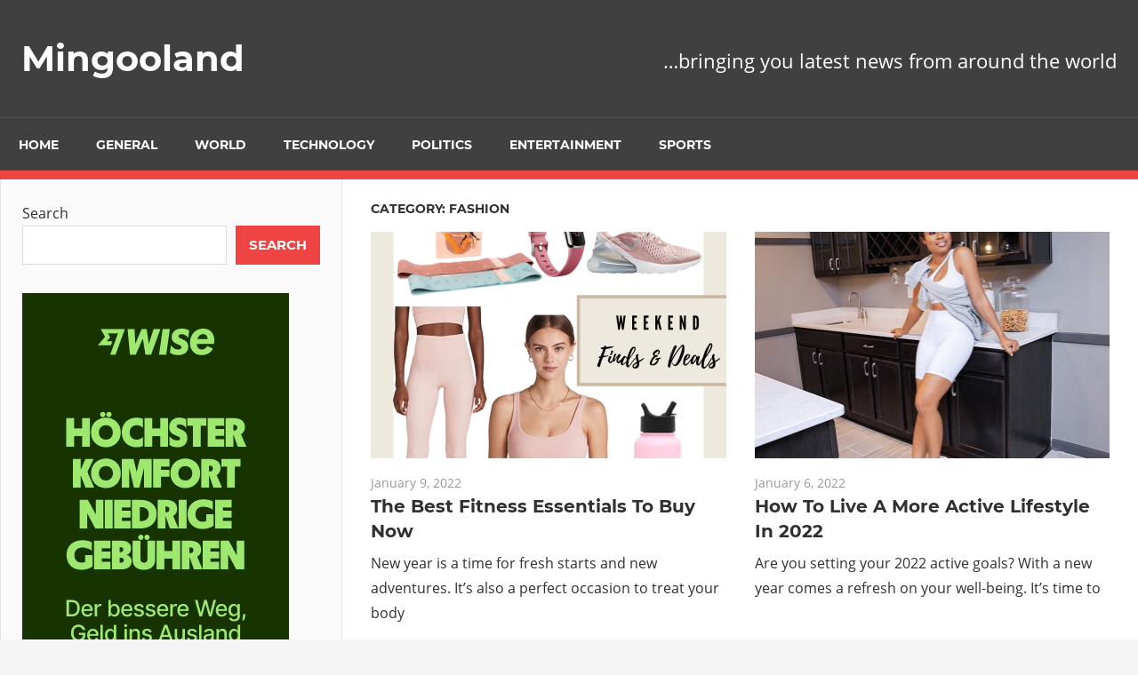

--- FILE ---
content_type: text/html; charset=UTF-8
request_url: https://mingooland.com/category/fashion/page/15/
body_size: 11646
content:
<!DOCTYPE html>
<html lang="en-GB">

<head>
<meta charset="UTF-8">
<meta name="viewport" content="width=device-width, initial-scale=1">
<link rel="profile" href="http://gmpg.org/xfn/11">
<link rel="pingback" href="https://mingooland.com/xmlrpc.php">

<title>Fashion &#8211; Page 15 &#8211; Mingooland</title>
<meta name='robots' content='max-image-preview:large' />
	<style>img:is([sizes="auto" i], [sizes^="auto," i]) { contain-intrinsic-size: 3000px 1500px }</style>
	
<!-- Open Graph Meta Tags generated by Blog2Social 873 - https://www.blog2social.com -->
<meta property="og:title" content="Mingooland"/>
<meta property="og:description" content="...bringing you latest news from around the world"/>
<meta property="og:url" content="/category/fashion/page/15/"/>
<meta property="og:image" content="https://mingooland.com/wp-content/uploads/2022/01/2-800x1000-1.png"/>
<meta property="og:image:width" content="800" />
<meta property="og:image:height" content="1000" />
<meta property="og:type" content="article"/>
<meta property="og:article:published_time" content="2022-01-09 22:36:59"/>
<meta property="og:article:modified_time" content="2022-01-09 22:36:59"/>
<meta property="og:article:tag" content="fashion"/>
<!-- Open Graph Meta Tags generated by Blog2Social 873 - https://www.blog2social.com -->

<!-- Twitter Card generated by Blog2Social 873 - https://www.blog2social.com -->
<meta name="twitter:card" content="summary">
<meta name="twitter:title" content="Mingooland"/>
<meta name="twitter:description" content="...bringing you latest news from around the world"/>
<meta name="twitter:image" content="https://mingooland.com/wp-content/uploads/2022/01/2-800x1000-1.png"/>
<!-- Twitter Card generated by Blog2Social 873 - https://www.blog2social.com -->
<link rel="alternate" type="application/rss+xml" title="Mingooland &raquo; Feed" href="https://mingooland.com/feed/" />
<link rel="alternate" type="application/rss+xml" title="Mingooland &raquo; Comments Feed" href="https://mingooland.com/comments/feed/" />
<link rel="alternate" type="application/rss+xml" title="Mingooland &raquo; Fashion Category Feed" href="https://mingooland.com/category/fashion/feed/" />
<script type="text/javascript">
/* <![CDATA[ */
window._wpemojiSettings = {"baseUrl":"https:\/\/s.w.org\/images\/core\/emoji\/16.0.1\/72x72\/","ext":".png","svgUrl":"https:\/\/s.w.org\/images\/core\/emoji\/16.0.1\/svg\/","svgExt":".svg","source":{"concatemoji":"https:\/\/mingooland.com\/wp-includes\/js\/wp-emoji-release.min.js?ver=6.8.3"}};
/*! This file is auto-generated */
!function(s,n){var o,i,e;function c(e){try{var t={supportTests:e,timestamp:(new Date).valueOf()};sessionStorage.setItem(o,JSON.stringify(t))}catch(e){}}function p(e,t,n){e.clearRect(0,0,e.canvas.width,e.canvas.height),e.fillText(t,0,0);var t=new Uint32Array(e.getImageData(0,0,e.canvas.width,e.canvas.height).data),a=(e.clearRect(0,0,e.canvas.width,e.canvas.height),e.fillText(n,0,0),new Uint32Array(e.getImageData(0,0,e.canvas.width,e.canvas.height).data));return t.every(function(e,t){return e===a[t]})}function u(e,t){e.clearRect(0,0,e.canvas.width,e.canvas.height),e.fillText(t,0,0);for(var n=e.getImageData(16,16,1,1),a=0;a<n.data.length;a++)if(0!==n.data[a])return!1;return!0}function f(e,t,n,a){switch(t){case"flag":return n(e,"\ud83c\udff3\ufe0f\u200d\u26a7\ufe0f","\ud83c\udff3\ufe0f\u200b\u26a7\ufe0f")?!1:!n(e,"\ud83c\udde8\ud83c\uddf6","\ud83c\udde8\u200b\ud83c\uddf6")&&!n(e,"\ud83c\udff4\udb40\udc67\udb40\udc62\udb40\udc65\udb40\udc6e\udb40\udc67\udb40\udc7f","\ud83c\udff4\u200b\udb40\udc67\u200b\udb40\udc62\u200b\udb40\udc65\u200b\udb40\udc6e\u200b\udb40\udc67\u200b\udb40\udc7f");case"emoji":return!a(e,"\ud83e\udedf")}return!1}function g(e,t,n,a){var r="undefined"!=typeof WorkerGlobalScope&&self instanceof WorkerGlobalScope?new OffscreenCanvas(300,150):s.createElement("canvas"),o=r.getContext("2d",{willReadFrequently:!0}),i=(o.textBaseline="top",o.font="600 32px Arial",{});return e.forEach(function(e){i[e]=t(o,e,n,a)}),i}function t(e){var t=s.createElement("script");t.src=e,t.defer=!0,s.head.appendChild(t)}"undefined"!=typeof Promise&&(o="wpEmojiSettingsSupports",i=["flag","emoji"],n.supports={everything:!0,everythingExceptFlag:!0},e=new Promise(function(e){s.addEventListener("DOMContentLoaded",e,{once:!0})}),new Promise(function(t){var n=function(){try{var e=JSON.parse(sessionStorage.getItem(o));if("object"==typeof e&&"number"==typeof e.timestamp&&(new Date).valueOf()<e.timestamp+604800&&"object"==typeof e.supportTests)return e.supportTests}catch(e){}return null}();if(!n){if("undefined"!=typeof Worker&&"undefined"!=typeof OffscreenCanvas&&"undefined"!=typeof URL&&URL.createObjectURL&&"undefined"!=typeof Blob)try{var e="postMessage("+g.toString()+"("+[JSON.stringify(i),f.toString(),p.toString(),u.toString()].join(",")+"));",a=new Blob([e],{type:"text/javascript"}),r=new Worker(URL.createObjectURL(a),{name:"wpTestEmojiSupports"});return void(r.onmessage=function(e){c(n=e.data),r.terminate(),t(n)})}catch(e){}c(n=g(i,f,p,u))}t(n)}).then(function(e){for(var t in e)n.supports[t]=e[t],n.supports.everything=n.supports.everything&&n.supports[t],"flag"!==t&&(n.supports.everythingExceptFlag=n.supports.everythingExceptFlag&&n.supports[t]);n.supports.everythingExceptFlag=n.supports.everythingExceptFlag&&!n.supports.flag,n.DOMReady=!1,n.readyCallback=function(){n.DOMReady=!0}}).then(function(){return e}).then(function(){var e;n.supports.everything||(n.readyCallback(),(e=n.source||{}).concatemoji?t(e.concatemoji):e.wpemoji&&e.twemoji&&(t(e.twemoji),t(e.wpemoji)))}))}((window,document),window._wpemojiSettings);
/* ]]> */
</script>
<link rel='stylesheet' id='admiral-custom-fonts-css' href='https://mingooland.com/wp-content/themes/admiral/assets/css/custom-fonts.css?ver=20180413' type='text/css' media='all' />
<style id='wp-emoji-styles-inline-css' type='text/css'>

	img.wp-smiley, img.emoji {
		display: inline !important;
		border: none !important;
		box-shadow: none !important;
		height: 1em !important;
		width: 1em !important;
		margin: 0 0.07em !important;
		vertical-align: -0.1em !important;
		background: none !important;
		padding: 0 !important;
	}
</style>
<link rel='stylesheet' id='wp-block-library-css' href='https://mingooland.com/wp-includes/css/dist/block-library/style.min.css?ver=6.8.3' type='text/css' media='all' />
<style id='classic-theme-styles-inline-css' type='text/css'>
/*! This file is auto-generated */
.wp-block-button__link{color:#fff;background-color:#32373c;border-radius:9999px;box-shadow:none;text-decoration:none;padding:calc(.667em + 2px) calc(1.333em + 2px);font-size:1.125em}.wp-block-file__button{background:#32373c;color:#fff;text-decoration:none}
</style>
<link rel='stylesheet' id='wp-components-css' href='https://mingooland.com/wp-includes/css/dist/components/style.min.css?ver=6.8.3' type='text/css' media='all' />
<link rel='stylesheet' id='wp-preferences-css' href='https://mingooland.com/wp-includes/css/dist/preferences/style.min.css?ver=6.8.3' type='text/css' media='all' />
<link rel='stylesheet' id='wp-block-editor-css' href='https://mingooland.com/wp-includes/css/dist/block-editor/style.min.css?ver=6.8.3' type='text/css' media='all' />
<link rel='stylesheet' id='popup-maker-block-library-style-css' href='https://mingooland.com/wp-content/plugins/popup-maker/dist/packages/block-library-style.css?ver=dbea705cfafe089d65f1' type='text/css' media='all' />
<style id='ce4wp-subscribe-style-inline-css' type='text/css'>
.wp-block-ce4wp-subscribe{max-width:840px;margin:0 auto}.wp-block-ce4wp-subscribe .title{margin-bottom:0}.wp-block-ce4wp-subscribe .subTitle{margin-top:0;font-size:0.8em}.wp-block-ce4wp-subscribe .disclaimer{margin-top:5px;font-size:0.8em}.wp-block-ce4wp-subscribe .disclaimer .disclaimer-label{margin-left:10px}.wp-block-ce4wp-subscribe .inputBlock{width:100%;margin-bottom:10px}.wp-block-ce4wp-subscribe .inputBlock input{width:100%}.wp-block-ce4wp-subscribe .inputBlock label{display:inline-block}.wp-block-ce4wp-subscribe .submit-button{margin-top:25px;display:block}.wp-block-ce4wp-subscribe .required-text{display:inline-block;margin:0;padding:0;margin-left:0.3em}.wp-block-ce4wp-subscribe .onSubmission{height:0;max-width:840px;margin:0 auto}.wp-block-ce4wp-subscribe .firstNameSummary .lastNameSummary{text-transform:capitalize}.wp-block-ce4wp-subscribe .ce4wp-inline-notification{display:flex;flex-direction:row;align-items:center;padding:13px 10px;width:100%;height:40px;border-style:solid;border-color:orange;border-width:1px;border-left-width:4px;border-radius:3px;background:rgba(255,133,15,0.1);flex:none;order:0;flex-grow:1;margin:0px 0px}.wp-block-ce4wp-subscribe .ce4wp-inline-warning-text{font-style:normal;font-weight:normal;font-size:16px;line-height:20px;display:flex;align-items:center;color:#571600;margin-left:9px}.wp-block-ce4wp-subscribe .ce4wp-inline-warning-icon{color:orange}.wp-block-ce4wp-subscribe .ce4wp-inline-warning-arrow{color:#571600;margin-left:auto}.wp-block-ce4wp-subscribe .ce4wp-banner-clickable{cursor:pointer}.ce4wp-link{cursor:pointer}

.no-flex{display:block}.sub-header{margin-bottom:1em}


</style>
<style id='global-styles-inline-css' type='text/css'>
:root{--wp--preset--aspect-ratio--square: 1;--wp--preset--aspect-ratio--4-3: 4/3;--wp--preset--aspect-ratio--3-4: 3/4;--wp--preset--aspect-ratio--3-2: 3/2;--wp--preset--aspect-ratio--2-3: 2/3;--wp--preset--aspect-ratio--16-9: 16/9;--wp--preset--aspect-ratio--9-16: 9/16;--wp--preset--color--black: #303030;--wp--preset--color--cyan-bluish-gray: #abb8c3;--wp--preset--color--white: #ffffff;--wp--preset--color--pale-pink: #f78da7;--wp--preset--color--vivid-red: #cf2e2e;--wp--preset--color--luminous-vivid-orange: #ff6900;--wp--preset--color--luminous-vivid-amber: #fcb900;--wp--preset--color--light-green-cyan: #7bdcb5;--wp--preset--color--vivid-green-cyan: #00d084;--wp--preset--color--pale-cyan-blue: #8ed1fc;--wp--preset--color--vivid-cyan-blue: #0693e3;--wp--preset--color--vivid-purple: #9b51e0;--wp--preset--color--primary: #ee4444;--wp--preset--color--light-gray: #f0f0f0;--wp--preset--color--dark-gray: #777777;--wp--preset--gradient--vivid-cyan-blue-to-vivid-purple: linear-gradient(135deg,rgba(6,147,227,1) 0%,rgb(155,81,224) 100%);--wp--preset--gradient--light-green-cyan-to-vivid-green-cyan: linear-gradient(135deg,rgb(122,220,180) 0%,rgb(0,208,130) 100%);--wp--preset--gradient--luminous-vivid-amber-to-luminous-vivid-orange: linear-gradient(135deg,rgba(252,185,0,1) 0%,rgba(255,105,0,1) 100%);--wp--preset--gradient--luminous-vivid-orange-to-vivid-red: linear-gradient(135deg,rgba(255,105,0,1) 0%,rgb(207,46,46) 100%);--wp--preset--gradient--very-light-gray-to-cyan-bluish-gray: linear-gradient(135deg,rgb(238,238,238) 0%,rgb(169,184,195) 100%);--wp--preset--gradient--cool-to-warm-spectrum: linear-gradient(135deg,rgb(74,234,220) 0%,rgb(151,120,209) 20%,rgb(207,42,186) 40%,rgb(238,44,130) 60%,rgb(251,105,98) 80%,rgb(254,248,76) 100%);--wp--preset--gradient--blush-light-purple: linear-gradient(135deg,rgb(255,206,236) 0%,rgb(152,150,240) 100%);--wp--preset--gradient--blush-bordeaux: linear-gradient(135deg,rgb(254,205,165) 0%,rgb(254,45,45) 50%,rgb(107,0,62) 100%);--wp--preset--gradient--luminous-dusk: linear-gradient(135deg,rgb(255,203,112) 0%,rgb(199,81,192) 50%,rgb(65,88,208) 100%);--wp--preset--gradient--pale-ocean: linear-gradient(135deg,rgb(255,245,203) 0%,rgb(182,227,212) 50%,rgb(51,167,181) 100%);--wp--preset--gradient--electric-grass: linear-gradient(135deg,rgb(202,248,128) 0%,rgb(113,206,126) 100%);--wp--preset--gradient--midnight: linear-gradient(135deg,rgb(2,3,129) 0%,rgb(40,116,252) 100%);--wp--preset--font-size--small: 13px;--wp--preset--font-size--medium: 20px;--wp--preset--font-size--large: 36px;--wp--preset--font-size--x-large: 42px;--wp--preset--spacing--20: 0.44rem;--wp--preset--spacing--30: 0.67rem;--wp--preset--spacing--40: 1rem;--wp--preset--spacing--50: 1.5rem;--wp--preset--spacing--60: 2.25rem;--wp--preset--spacing--70: 3.38rem;--wp--preset--spacing--80: 5.06rem;--wp--preset--shadow--natural: 6px 6px 9px rgba(0, 0, 0, 0.2);--wp--preset--shadow--deep: 12px 12px 50px rgba(0, 0, 0, 0.4);--wp--preset--shadow--sharp: 6px 6px 0px rgba(0, 0, 0, 0.2);--wp--preset--shadow--outlined: 6px 6px 0px -3px rgba(255, 255, 255, 1), 6px 6px rgba(0, 0, 0, 1);--wp--preset--shadow--crisp: 6px 6px 0px rgba(0, 0, 0, 1);}:where(.is-layout-flex){gap: 0.5em;}:where(.is-layout-grid){gap: 0.5em;}body .is-layout-flex{display: flex;}.is-layout-flex{flex-wrap: wrap;align-items: center;}.is-layout-flex > :is(*, div){margin: 0;}body .is-layout-grid{display: grid;}.is-layout-grid > :is(*, div){margin: 0;}:where(.wp-block-columns.is-layout-flex){gap: 2em;}:where(.wp-block-columns.is-layout-grid){gap: 2em;}:where(.wp-block-post-template.is-layout-flex){gap: 1.25em;}:where(.wp-block-post-template.is-layout-grid){gap: 1.25em;}.has-black-color{color: var(--wp--preset--color--black) !important;}.has-cyan-bluish-gray-color{color: var(--wp--preset--color--cyan-bluish-gray) !important;}.has-white-color{color: var(--wp--preset--color--white) !important;}.has-pale-pink-color{color: var(--wp--preset--color--pale-pink) !important;}.has-vivid-red-color{color: var(--wp--preset--color--vivid-red) !important;}.has-luminous-vivid-orange-color{color: var(--wp--preset--color--luminous-vivid-orange) !important;}.has-luminous-vivid-amber-color{color: var(--wp--preset--color--luminous-vivid-amber) !important;}.has-light-green-cyan-color{color: var(--wp--preset--color--light-green-cyan) !important;}.has-vivid-green-cyan-color{color: var(--wp--preset--color--vivid-green-cyan) !important;}.has-pale-cyan-blue-color{color: var(--wp--preset--color--pale-cyan-blue) !important;}.has-vivid-cyan-blue-color{color: var(--wp--preset--color--vivid-cyan-blue) !important;}.has-vivid-purple-color{color: var(--wp--preset--color--vivid-purple) !important;}.has-black-background-color{background-color: var(--wp--preset--color--black) !important;}.has-cyan-bluish-gray-background-color{background-color: var(--wp--preset--color--cyan-bluish-gray) !important;}.has-white-background-color{background-color: var(--wp--preset--color--white) !important;}.has-pale-pink-background-color{background-color: var(--wp--preset--color--pale-pink) !important;}.has-vivid-red-background-color{background-color: var(--wp--preset--color--vivid-red) !important;}.has-luminous-vivid-orange-background-color{background-color: var(--wp--preset--color--luminous-vivid-orange) !important;}.has-luminous-vivid-amber-background-color{background-color: var(--wp--preset--color--luminous-vivid-amber) !important;}.has-light-green-cyan-background-color{background-color: var(--wp--preset--color--light-green-cyan) !important;}.has-vivid-green-cyan-background-color{background-color: var(--wp--preset--color--vivid-green-cyan) !important;}.has-pale-cyan-blue-background-color{background-color: var(--wp--preset--color--pale-cyan-blue) !important;}.has-vivid-cyan-blue-background-color{background-color: var(--wp--preset--color--vivid-cyan-blue) !important;}.has-vivid-purple-background-color{background-color: var(--wp--preset--color--vivid-purple) !important;}.has-black-border-color{border-color: var(--wp--preset--color--black) !important;}.has-cyan-bluish-gray-border-color{border-color: var(--wp--preset--color--cyan-bluish-gray) !important;}.has-white-border-color{border-color: var(--wp--preset--color--white) !important;}.has-pale-pink-border-color{border-color: var(--wp--preset--color--pale-pink) !important;}.has-vivid-red-border-color{border-color: var(--wp--preset--color--vivid-red) !important;}.has-luminous-vivid-orange-border-color{border-color: var(--wp--preset--color--luminous-vivid-orange) !important;}.has-luminous-vivid-amber-border-color{border-color: var(--wp--preset--color--luminous-vivid-amber) !important;}.has-light-green-cyan-border-color{border-color: var(--wp--preset--color--light-green-cyan) !important;}.has-vivid-green-cyan-border-color{border-color: var(--wp--preset--color--vivid-green-cyan) !important;}.has-pale-cyan-blue-border-color{border-color: var(--wp--preset--color--pale-cyan-blue) !important;}.has-vivid-cyan-blue-border-color{border-color: var(--wp--preset--color--vivid-cyan-blue) !important;}.has-vivid-purple-border-color{border-color: var(--wp--preset--color--vivid-purple) !important;}.has-vivid-cyan-blue-to-vivid-purple-gradient-background{background: var(--wp--preset--gradient--vivid-cyan-blue-to-vivid-purple) !important;}.has-light-green-cyan-to-vivid-green-cyan-gradient-background{background: var(--wp--preset--gradient--light-green-cyan-to-vivid-green-cyan) !important;}.has-luminous-vivid-amber-to-luminous-vivid-orange-gradient-background{background: var(--wp--preset--gradient--luminous-vivid-amber-to-luminous-vivid-orange) !important;}.has-luminous-vivid-orange-to-vivid-red-gradient-background{background: var(--wp--preset--gradient--luminous-vivid-orange-to-vivid-red) !important;}.has-very-light-gray-to-cyan-bluish-gray-gradient-background{background: var(--wp--preset--gradient--very-light-gray-to-cyan-bluish-gray) !important;}.has-cool-to-warm-spectrum-gradient-background{background: var(--wp--preset--gradient--cool-to-warm-spectrum) !important;}.has-blush-light-purple-gradient-background{background: var(--wp--preset--gradient--blush-light-purple) !important;}.has-blush-bordeaux-gradient-background{background: var(--wp--preset--gradient--blush-bordeaux) !important;}.has-luminous-dusk-gradient-background{background: var(--wp--preset--gradient--luminous-dusk) !important;}.has-pale-ocean-gradient-background{background: var(--wp--preset--gradient--pale-ocean) !important;}.has-electric-grass-gradient-background{background: var(--wp--preset--gradient--electric-grass) !important;}.has-midnight-gradient-background{background: var(--wp--preset--gradient--midnight) !important;}.has-small-font-size{font-size: var(--wp--preset--font-size--small) !important;}.has-medium-font-size{font-size: var(--wp--preset--font-size--medium) !important;}.has-large-font-size{font-size: var(--wp--preset--font-size--large) !important;}.has-x-large-font-size{font-size: var(--wp--preset--font-size--x-large) !important;}
:where(.wp-block-post-template.is-layout-flex){gap: 1.25em;}:where(.wp-block-post-template.is-layout-grid){gap: 1.25em;}
:where(.wp-block-columns.is-layout-flex){gap: 2em;}:where(.wp-block-columns.is-layout-grid){gap: 2em;}
:root :where(.wp-block-pullquote){font-size: 1.5em;line-height: 1.6;}
</style>
<link rel='stylesheet' id='gn-frontend-gnfollow-style-css' href='https://mingooland.com/wp-content/plugins/gn-publisher/assets/css/gn-frontend-gnfollow.min.css?ver=1.5.26' type='text/css' media='all' />
<link rel='stylesheet' id='godaddy-styles-css' href='https://mingooland.com/wp-content/mu-plugins/vendor/wpex/godaddy-launch/includes/Dependencies/GoDaddy/Styles/build/latest.css?ver=2.0.2' type='text/css' media='all' />
<link rel='stylesheet' id='admiral-stylesheet-css' href='https://mingooland.com/wp-content/themes/admiral/style.css?ver=1.7' type='text/css' media='all' />
<link rel='stylesheet' id='genericons-css' href='https://mingooland.com/wp-content/themes/admiral/assets/genericons/genericons.css?ver=3.4.1' type='text/css' media='all' />
<script type="text/javascript" src="https://mingooland.com/wp-includes/js/jquery/jquery.min.js?ver=3.7.1" id="jquery-core-js"></script>
<script type="text/javascript" src="https://mingooland.com/wp-includes/js/jquery/jquery-migrate.min.js?ver=3.4.1" id="jquery-migrate-js"></script>
<!--[if lt IE 9]>
<script type="text/javascript" src="https://mingooland.com/wp-content/themes/admiral/assets/js/html5shiv.min.js?ver=3.7.3" id="html5shiv-js"></script>
<![endif]-->
<script type="text/javascript" id="admiral-jquery-navigation-js-extra">
/* <![CDATA[ */
var admiral_menu_title = {"text":"Navigation"};
/* ]]> */
</script>
<script type="text/javascript" src="https://mingooland.com/wp-content/themes/admiral/assets/js/navigation.js?ver=20210324" id="admiral-jquery-navigation-js"></script>
<link rel="https://api.w.org/" href="https://mingooland.com/wp-json/" /><link rel="alternate" title="JSON" type="application/json" href="https://mingooland.com/wp-json/wp/v2/categories/26" /><link rel="EditURI" type="application/rsd+xml" title="RSD" href="https://mingooland.com/xmlrpc.php?rsd" />

<!-- This site is using AdRotate v5.17.2 to display their advertisements - https://ajdg.solutions/ -->
<!-- AdRotate CSS -->
<style type="text/css" media="screen">
	.g { margin:0px; padding:0px; overflow:hidden; line-height:1; zoom:1; }
	.g img { height:auto; }
	.g-col { position:relative; float:left; }
	.g-col:first-child { margin-left: 0; }
	.g-col:last-child { margin-right: 0; }
	@media only screen and (max-width: 480px) {
		.g-col, .g-dyn, .g-single { width:100%; margin-left:0; margin-right:0; }
	}
</style>
<!-- /AdRotate CSS -->

    <style type="text/css">
        #cseo-product-gallery {
            width: 500pt;
            margin: 0 auto;
            padding: 20pt;
            border-color: #ccc;
            border-width: 1pt;
            border-style: solid;
            border-radius: 4pt;
        }
        #cseo-product-galley-fullimage {
            list-style: none;
            width: auto;
            height: 400pt;
            margin: 0pt;
            padding: 0pt;
            overflow: hidden;
        }
        #cseo-product-galley-fullimage li img {
            display: block;
            margin: 0 auto;
            width: auto;
            height: 400pt;

        }
        #cseo-product-galley-thumbimage {
            list-style: none;
            overflow: hidden;
            float: left;

        }
        #cseo-product-galley-thumbimage li {
            float: left;
        }
        #cseo-product-galley-thumbimage li img {
            position:relative;
            float: left;
            border: 1pt solid white;
            opacity: 0.7;
            width: auto;
            height: 50pt;
            border-style: solid;
            border-width: 1px;
            border-color: transparent;
        }
        #cseo-product-galley-thumbimage li img:hover {
            opacity: 1;
            border-style: 1px;
            border-color: #eee;
        }
        .cseo-product-galley-button {
            font-family: Arial,Helvetica,sans-serif;
            font-size: 32pt;
            font-weight: bold;
            box-shadow: 1pt 1pt 1pt 0 rgba(0, 0, 0, 0.4);
            border-radius :12pt;
            background-image: linear-gradient(#ffe700, #ff9700);
            text-decoration: none !important;
            cursor: pointer;
            color: black !important;
            border-width: 2pt;
            border-style: solid;
            border-color: #ff9100;
            padding: 12pt 28pt;
        }
        .cseo-product-galley-button:hover {
            margin: 1pt 1pt;
            color: black;
            background-image: linear-gradient(#ffd700, #ff8700);
        }
    </style>
    
		<!-- GA Google Analytics @ https://m0n.co/ga -->
		<script async src="https://www.googletagmanager.com/gtag/js?id=UA-28380370-1"></script>
		<script>
			window.dataLayer = window.dataLayer || [];
			function gtag(){dataLayer.push(arguments);}
			gtag('js', new Date());
			gtag('config', 'UA-28380370-1');
		</script>

	      <meta name="onesignal" content="wordpress-plugin"/>
            <script>

      window.OneSignalDeferred = window.OneSignalDeferred || [];

      OneSignalDeferred.push(function(OneSignal) {
        var oneSignal_options = {};
        window._oneSignalInitOptions = oneSignal_options;

        oneSignal_options['serviceWorkerParam'] = { scope: '/wp-content/plugins/onesignal-free-web-push-notifications/sdk_files/push/onesignal/' };
oneSignal_options['serviceWorkerPath'] = 'OneSignalSDKWorker.js';

        OneSignal.Notifications.setDefaultUrl("https://mingooland.com");

        oneSignal_options['wordpress'] = true;
oneSignal_options['appId'] = 'f7a6a8e3-58ee-4c29-b9a9-2ba5befcc403';
oneSignal_options['allowLocalhostAsSecureOrigin'] = true;
oneSignal_options['welcomeNotification'] = { };
oneSignal_options['welcomeNotification']['title'] = "";
oneSignal_options['welcomeNotification']['message'] = "";
oneSignal_options['path'] = "https://mingooland.com/wp-content/plugins/onesignal-free-web-push-notifications/sdk_files/";
oneSignal_options['promptOptions'] = { };
oneSignal_options['notifyButton'] = { };
oneSignal_options['notifyButton']['enable'] = true;
oneSignal_options['notifyButton']['position'] = 'bottom-right';
oneSignal_options['notifyButton']['theme'] = 'default';
oneSignal_options['notifyButton']['size'] = 'medium';
oneSignal_options['notifyButton']['showCredit'] = true;
oneSignal_options['notifyButton']['text'] = {};
              OneSignal.init(window._oneSignalInitOptions);
                    });

      function documentInitOneSignal() {
        var oneSignal_elements = document.getElementsByClassName("OneSignal-prompt");

        var oneSignalLinkClickHandler = function(event) { OneSignal.Notifications.requestPermission(); event.preventDefault(); };        for(var i = 0; i < oneSignal_elements.length; i++)
          oneSignal_elements[i].addEventListener('click', oneSignalLinkClickHandler, false);
      }

      if (document.readyState === 'complete') {
           documentInitOneSignal();
      }
      else {
           window.addEventListener("load", function(event){
               documentInitOneSignal();
          });
      }
    </script>
<link rel="icon" href="https://mingooland.com/wp-content/uploads/2021/11/cropped-mingoo512-32x32.png" sizes="32x32" />
<link rel="icon" href="https://mingooland.com/wp-content/uploads/2021/11/cropped-mingoo512-192x192.png" sizes="192x192" />
<link rel="apple-touch-icon" href="https://mingooland.com/wp-content/uploads/2021/11/cropped-mingoo512-180x180.png" />
<meta name="msapplication-TileImage" content="https://mingooland.com/wp-content/uploads/2021/11/cropped-mingoo512-270x270.png" />
</head>

<body class="archive paged category category-fashion category-26 wp-embed-responsive paged-15 category-paged-15 wp-theme-admiral post-layout-two-columns">

	<div id="page" class="hfeed site">

		<a class="skip-link screen-reader-text" href="#content">Skip to content</a>

		<header id="masthead" class="site-header clearfix" role="banner">

			
			<div class="header-main container clearfix">

				<div id="logo" class="site-branding clearfix">

										
			<p class="site-title"><a href="https://mingooland.com/" rel="home">Mingooland</a></p>

		
				</div><!-- .site-branding -->

				
			<p class="site-description">&#8230;bringing you latest news from around the world</p>

		
				
			</div><!-- .header-main -->

			<div class="main-navigation-wrap">

				
	<div id="main-navigation-container" class="main-navigation-container container clearfix">

		
		<nav id="main-navigation" class="primary-navigation navigation clearfix" role="navigation">

			<div class="main-navigation-menu-wrap">
				<ul id="menu-primary-menu" class="main-navigation-menu"><li id="menu-item-14" class="menu-item menu-item-type-custom menu-item-object-custom menu-item-home menu-item-14"><a href="https://mingooland.com/">Home</a></li>
<li id="menu-item-303569" class="menu-item menu-item-type-taxonomy menu-item-object-category menu-item-303569"><a href="https://mingooland.com/category/general/">General</a></li>
<li id="menu-item-303570" class="menu-item menu-item-type-taxonomy menu-item-object-category menu-item-303570"><a href="https://mingooland.com/category/world/">World</a></li>
<li id="menu-item-303571" class="menu-item menu-item-type-taxonomy menu-item-object-category menu-item-303571"><a href="https://mingooland.com/category/technology/">Technology</a></li>
<li id="menu-item-303572" class="menu-item menu-item-type-taxonomy menu-item-object-category menu-item-303572"><a href="https://mingooland.com/category/politics/">Politics</a></li>
<li id="menu-item-303573" class="menu-item menu-item-type-taxonomy menu-item-object-category menu-item-303573"><a href="https://mingooland.com/category/entertainment/">Entertainment</a></li>
<li id="menu-item-303574" class="menu-item menu-item-type-taxonomy menu-item-object-category menu-item-303574"><a href="https://mingooland.com/category/sports/">Sports</a></li>
</ul>			</div>

		</nav><!-- #main-navigation -->

	</div>

			</div>

		</header><!-- #masthead -->

		<div id="content" class="site-content container clearfix">

	<section id="primary" class="content-archive content-area">
		<main id="main" class="site-main" role="main">

		
			<header class="page-header">

				<h1 class="archive-title">Category: <span>Fashion</span></h1>
			</header><!-- .page-header -->

			
			<div id="post-wrapper" class="post-wrapper clearfix">

				
<div class="post-column clearfix">

	<article id="post-307044" class="post-307044 post type-post status-publish format-standard has-post-thumbnail hentry category-fashion tag-fashion">

		
			<a href="https://mingooland.com/2022/01/the-best-fitness-essentials-to-buy-now/" rel="bookmark">
				<img width="800" height="510" src="https://mingooland.com/wp-content/uploads/2022/01/2-800x1000-1-800x510.png" class="attachment-post-thumbnail size-post-thumbnail wp-post-image" alt="" decoding="async" fetchpriority="high" />			</a>

		
		<header class="entry-header">

			<div class="entry-meta"><span class="meta-date"><a href="https://mingooland.com/2022/01/the-best-fitness-essentials-to-buy-now/" title="10:36 pm" rel="bookmark"><time class="entry-date published updated" datetime="2022-01-09T22:36:59+02:00">January 9, 2022</time></a></span></div>
			<h2 class="entry-title"><a href="https://mingooland.com/2022/01/the-best-fitness-essentials-to-buy-now/" rel="bookmark">The Best Fitness Essentials To Buy Now</a></h2>
		</header><!-- .entry-header -->

		<div class="entry-content entry-excerpt clearfix">
			<p>New year is a time for fresh starts and new adventures. It’s also a perfect occasion to treat your body</p>
		</div><!-- .entry-content -->

	</article>

</div>

<div class="post-column clearfix">

	<article id="post-306846" class="post-306846 post type-post status-publish format-standard has-post-thumbnail hentry category-fashion tag-fashion">

		
			<a href="https://mingooland.com/2022/01/how-to-live-a-more-active-lifestyle-in-2022/" rel="bookmark">
				<img width="800" height="510" src="https://mingooland.com/wp-content/uploads/2022/01/IMG_5713_-800x510.jpg" class="attachment-post-thumbnail size-post-thumbnail wp-post-image" alt="" decoding="async" />			</a>

		
		<header class="entry-header">

			<div class="entry-meta"><span class="meta-date"><a href="https://mingooland.com/2022/01/how-to-live-a-more-active-lifestyle-in-2022/" title="10:14 pm" rel="bookmark"><time class="entry-date published updated" datetime="2022-01-06T22:14:05+02:00">January 6, 2022</time></a></span></div>
			<h2 class="entry-title"><a href="https://mingooland.com/2022/01/how-to-live-a-more-active-lifestyle-in-2022/" rel="bookmark">How To Live A More Active Lifestyle In 2022</a></h2>
		</header><!-- .entry-header -->

		<div class="entry-content entry-excerpt clearfix">
			<p>Are you setting your 2022 active goals? With a new year comes a refresh on your well-being. It&#8217;s time to</p>
		</div><!-- .entry-content -->

	</article>

</div>

<div class="post-column clearfix">

	<article id="post-306612" class="post-306612 post type-post status-publish format-standard has-post-thumbnail hentry category-fashion tag-fashion">

		
			<a href="https://mingooland.com/2022/01/the-best-way-to-start-your-new-year/" rel="bookmark">
				<img width="800" height="510" src="https://mingooland.com/wp-content/uploads/2022/01/Stella-Adewunmi-of-Jadore-Fashion-shares-winter-fall-clothes10-800x1200-1-800x510.jpg" class="attachment-post-thumbnail size-post-thumbnail wp-post-image" alt="" decoding="async" />			</a>

		
		<header class="entry-header">

			<div class="entry-meta"><span class="meta-date"><a href="https://mingooland.com/2022/01/the-best-way-to-start-your-new-year/" title="10:11 pm" rel="bookmark"><time class="entry-date published updated" datetime="2022-01-04T22:11:56+02:00">January 4, 2022</time></a></span></div>
			<h2 class="entry-title"><a href="https://mingooland.com/2022/01/the-best-way-to-start-your-new-year/" rel="bookmark">The Best Way To Start Your New Year</a></h2>
		</header><!-- .entry-header -->

		<div class="entry-content entry-excerpt clearfix">
			<p>Happy New Year 2022! I hope everyone had a wonderful time celebrating New Year with family, friends and loved ones.</p>
		</div><!-- .entry-content -->

	</article>

</div>

<div class="post-column clearfix">

	<article id="post-305569" class="post-305569 post type-post status-publish format-standard has-post-thumbnail hentry category-fashion tag-fashion">

		
			<a href="https://mingooland.com/2021/12/the-best-holiday-celebration-with-family/" rel="bookmark">
				<img width="800" height="510" src="https://mingooland.com/wp-content/uploads/2021/12/Stella-Adewunmi-of-Jadore-Fashion-shares-family-christmas-photoshoot4-800x534-1-800x510.jpg" class="attachment-post-thumbnail size-post-thumbnail wp-post-image" alt="" decoding="async" loading="lazy" />			</a>

		
		<header class="entry-header">

			<div class="entry-meta"><span class="meta-date"><a href="https://mingooland.com/2021/12/the-best-holiday-celebration-with-family/" title="4:43 pm" rel="bookmark"><time class="entry-date published updated" datetime="2021-12-25T16:43:07+02:00">December 25, 2021</time></a></span></div>
			<h2 class="entry-title"><a href="https://mingooland.com/2021/12/the-best-holiday-celebration-with-family/" rel="bookmark">The Best Holiday Celebration With Family</a></h2>
		</header><!-- .entry-header -->

		<div class="entry-content entry-excerpt clearfix">
			<p>How’s your holiday season going? Hope you got all your last minute gifts for your family and friends; but if</p>
		</div><!-- .entry-content -->

	</article>

</div>

<div class="post-column clearfix">

	<article id="post-304917" class="post-304917 post type-post status-publish format-standard has-post-thumbnail hentry category-fashion tag-fashion">

		
			<a href="https://mingooland.com/2021/12/heres-what-to-wear-this-new-year-eve/" rel="bookmark">
				<img width="800" height="510" src="https://mingooland.com/wp-content/uploads/2021/12/stella-adewunmi-of-jadore-fashion-blog-shares-what-to-wear-for-new-year-eve-nye-hm-sequins4-800x510.jpg" class="attachment-post-thumbnail size-post-thumbnail wp-post-image" alt="" decoding="async" loading="lazy" />			</a>

		
		<header class="entry-header">

			<div class="entry-meta"><span class="meta-date"><a href="https://mingooland.com/2021/12/heres-what-to-wear-this-new-year-eve/" title="7:01 pm" rel="bookmark"><time class="entry-date published updated" datetime="2021-12-17T19:01:00+02:00">December 17, 2021</time></a></span></div>
			<h2 class="entry-title"><a href="https://mingooland.com/2021/12/heres-what-to-wear-this-new-year-eve/" rel="bookmark">Here’s What to Wear This New Year Eve</a></h2>
		</header><!-- .entry-header -->

		<div class="entry-content entry-excerpt clearfix">
			<p>Now that Christmas holiday is over, here’s what to wear this New Year Eve. Ring in the new year in</p>
		</div><!-- .entry-content -->

	</article>

</div>

<div class="post-column clearfix">

	<article id="post-304845" class="post-304845 post type-post status-publish format-standard has-post-thumbnail hentry category-fashion tag-fashion">

		
			<a href="https://mingooland.com/2021/12/new-years-eve-outfit-ideas-for-you-and-your-friends/" rel="bookmark">
				<img width="800" height="510" src="https://mingooland.com/wp-content/uploads/2021/12/Stella-Adewunmi-of-Jadore-Fashion-shares-fun-New-Year-Eve-Outfits-7-800x1198-1-800x510.jpg" class="attachment-post-thumbnail size-post-thumbnail wp-post-image" alt="" decoding="async" loading="lazy" />			</a>

		
		<header class="entry-header">

			<div class="entry-meta"><span class="meta-date"><a href="https://mingooland.com/2021/12/new-years-eve-outfit-ideas-for-you-and-your-friends/" title="5:34 pm" rel="bookmark"><time class="entry-date published updated" datetime="2021-12-16T17:34:43+02:00">December 16, 2021</time></a></span></div>
			<h2 class="entry-title"><a href="https://mingooland.com/2021/12/new-years-eve-outfit-ideas-for-you-and-your-friends/" rel="bookmark">New Year’s Eve Outfit Ideas For You And Your Friends</a></h2>
		</header><!-- .entry-header -->

		<div class="entry-content entry-excerpt clearfix">
			<p>This year&#8217;s New Year’s Eve celebration will be like no other. This will be the first New Year Eve where</p>
		</div><!-- .entry-content -->

	</article>

</div>

<div class="post-column clearfix">

	<article id="post-304662" class="post-304662 post type-post status-publish format-standard has-post-thumbnail hentry category-fashion tag-fashion">

		
			<a href="https://mingooland.com/2021/12/last-minute-holiday-gift-ideas-to-buy-now/" rel="bookmark">
				<img width="800" height="510" src="https://mingooland.com/wp-content/uploads/2021/12/Stella-Adewunmi-of-Jadore-Fashion-shares-Last-Minute-Holiday-Gifts-To-Buy-800x1000-1-800x510.png" class="attachment-post-thumbnail size-post-thumbnail wp-post-image" alt="" decoding="async" loading="lazy" />			</a>

		
		<header class="entry-header">

			<div class="entry-meta"><span class="meta-date"><a href="https://mingooland.com/2021/12/last-minute-holiday-gift-ideas-to-buy-now/" title="7:23 pm" rel="bookmark"><time class="entry-date published updated" datetime="2021-12-14T19:23:45+02:00">December 14, 2021</time></a></span></div>
			<h2 class="entry-title"><a href="https://mingooland.com/2021/12/last-minute-holiday-gift-ideas-to-buy-now/" rel="bookmark">Last Minute Holiday Gift Ideas To Buy Now</a></h2>
		</header><!-- .entry-header -->

		<div class="entry-content entry-excerpt clearfix">
			<p>Time is ticking and Christmas is just around the corner. If you haven’t found the perfect gift for your loved</p>
		</div><!-- .entry-content -->

	</article>

</div>

<div class="post-column clearfix">

	<article id="post-304350" class="post-304350 post type-post status-publish format-standard has-post-thumbnail hentry category-fashion tag-fashion">

		
			<a href="https://mingooland.com/2021/12/the-best-holiday-pajamas-for-your-kids/" rel="bookmark">
				<img width="800" height="510" src="https://mingooland.com/wp-content/uploads/2021/12/Stella-Adewunmi-of-Jadore-Fashion-shares-best-holiday-christmas-pajamas-for-kids3-800x1198-1-800x510.jpg" class="attachment-post-thumbnail size-post-thumbnail wp-post-image" alt="" decoding="async" loading="lazy" />			</a>

		
		<header class="entry-header">

			<div class="entry-meta"><span class="meta-date"><a href="https://mingooland.com/2021/12/the-best-holiday-pajamas-for-your-kids/" title="7:21 pm" rel="bookmark"><time class="entry-date published updated" datetime="2021-12-10T19:21:21+02:00">December 10, 2021</time></a></span></div>
			<h2 class="entry-title"><a href="https://mingooland.com/2021/12/the-best-holiday-pajamas-for-your-kids/" rel="bookmark">The Best Holiday Pajamas For Your Kids</a></h2>
		</header><!-- .entry-header -->

		<div class="entry-content entry-excerpt clearfix">
			<p>The holiday season&#8217;s aromatic smell and excitement are in the air, the Christmas trees are all trimmed up, the presents</p>
		</div><!-- .entry-content -->

	</article>

</div>

<div class="post-column clearfix">

	<article id="post-304165" class="post-304165 post type-post status-publish format-standard hentry category-fashion tag-fashion">

		
		<header class="entry-header">

			<div class="entry-meta"><span class="meta-date"><a href="https://mingooland.com/2021/12/the-best-sequin-dress-for-new-years-eve/" title="5:28 pm" rel="bookmark"><time class="entry-date published updated" datetime="2021-12-08T17:28:52+02:00">December 8, 2021</time></a></span></div>
			<h2 class="entry-title"><a href="https://mingooland.com/2021/12/the-best-sequin-dress-for-new-years-eve/" rel="bookmark">The Best Sequin Dress For New Year’s Eve</a></h2>
		</header><!-- .entry-header -->

		<div class="entry-content entry-excerpt clearfix">
			<p>The new year is fast approaching, and with it comes the promise of new beginnings. What better way to usher</p>
		</div><!-- .entry-content -->

	</article>

</div>

<div class="post-column clearfix">

	<article id="post-303938" class="post-303938 post type-post status-publish format-standard has-post-thumbnail hentry category-fashion tag-fashion">

		
			<a href="https://mingooland.com/2021/12/the-perfect-gift-for-fashionista-friends/" rel="bookmark">
				<img width="800" height="510" src="https://mingooland.com/wp-content/uploads/2021/12/Stella-Adewunmi-of-Jadore-Fashion-shares-Holiday-gift-guide-for-your-fashionista-friend-800x1200-1-800x510.jpg" class="attachment-post-thumbnail size-post-thumbnail wp-post-image" alt="" decoding="async" loading="lazy" />			</a>

		
		<header class="entry-header">

			<div class="entry-meta"><span class="meta-date"><a href="https://mingooland.com/2021/12/the-perfect-gift-for-fashionista-friends/" title="3:36 pm" rel="bookmark"><time class="entry-date published updated" datetime="2021-12-06T15:36:00+02:00">December 6, 2021</time></a></span></div>
			<h2 class="entry-title"><a href="https://mingooland.com/2021/12/the-perfect-gift-for-fashionista-friends/" rel="bookmark">The Perfect Gift For Fashionista Friends</a></h2>
		</header><!-- .entry-header -->

		<div class="entry-content entry-excerpt clearfix">
			<p>Finding the perfect gift for fashionista friends can be tough. Do you have that fashionista friend that has an expensive</p>
		</div><!-- .entry-content -->

	</article>

</div>

			</div>

			
	<nav class="navigation pagination" aria-label="Posts pagination">
		<h2 class="screen-reader-text">Posts pagination</h2>
		<div class="nav-links"><a class="prev page-numbers" href="https://mingooland.com/category/fashion/page/14/">&laquo<span class="screen-reader-text">Previous Posts</span></a>
<a class="page-numbers" href="https://mingooland.com/category/fashion/">1</a>
<span class="page-numbers dots">&hellip;</span>
<a class="page-numbers" href="https://mingooland.com/category/fashion/page/13/">13</a>
<a class="page-numbers" href="https://mingooland.com/category/fashion/page/14/">14</a>
<span aria-current="page" class="page-numbers current">15</span>
<a class="page-numbers" href="https://mingooland.com/category/fashion/page/16/">16</a>
<a class="page-numbers" href="https://mingooland.com/category/fashion/page/17/">17</a>
<a class="page-numbers" href="https://mingooland.com/category/fashion/page/18/">18</a>
<a class="next page-numbers" href="https://mingooland.com/category/fashion/page/16/"><span class="screen-reader-text">Next Posts</span>&raquo;</a></div>
	</nav>
		
		</main><!-- #main -->
	</section><!-- #primary -->

	
	<section id="secondary" class="main-sidebar widget-area clearfix" role="complementary">

		
		<aside id="block-7" class="widget widget_block widget_search clearfix"><form role="search" method="get" action="https://mingooland.com/" class="wp-block-search__button-outside wp-block-search__text-button wp-block-search"    ><label class="wp-block-search__label" for="wp-block-search__input-1" >Search</label><div class="wp-block-search__inside-wrapper "  style="width: 666px"><input class="wp-block-search__input" id="wp-block-search__input-1" placeholder="" value="" type="search" name="s" required /><button aria-label="Search" class="wp-block-search__button wp-element-button" type="submit" >Search</button></div></form></aside><aside id="block-24" class="widget widget_block clearfix"><a href="https://wise.prf.hn/click/camref:1100l55GW8/creativeref:1011l108042" rel="sponsored"><img loading="lazy" decoding="async" src="https://wise-creative.prf.hn/source/camref:1100l55GW8/creativeref:1011l108042" width="300" height="600" border="0"/></a></aside><aside id="block-3" class="widget widget_block clearfix">
<div class="wp-block-group"><div class="wp-block-group__inner-container is-layout-flow wp-block-group-is-layout-flow">
<h2 class="wp-block-heading" id="recent-posts">Recent Posts</h2>


<ul class="wp-block-latest-posts__list wp-block-latest-posts"><li><a class="wp-block-latest-posts__post-title" href="https://mingooland.com/2026/02/the-uk-could-be-getting-a-direct-ferry-service-to-norway-for-the-first-time-in-18-years-linking-an-english-city-with-the-gateway-to-the-fjords/">The UK Could Be Getting A Direct Ferry Service To Norway For The First Time In 18 Years – Linking An English City With The ‘Gateway To The Fjords’</a></li>
<li><a class="wp-block-latest-posts__post-title" href="https://mingooland.com/2026/02/why-the-bishop-of-norwich-gave-the-king-a-lemon-at-glittering-film-premiere/">Why the Bishop of Norwich gave the King a lemon at glittering film premiere</a></li>
<li><a class="wp-block-latest-posts__post-title" href="https://mingooland.com/2026/02/sabc-reliably-learns-that-steenhuisen-not-standing-for-re-election-as-da-leader/">SABC reliably learns that Steenhuisen not standing for re-election as DA leader</a></li>
<li><a class="wp-block-latest-posts__post-title" href="https://mingooland.com/2026/02/lane-ends-shops-and-apartments-plan-set-for-go-ahead-despite-dozens-of-objections/">Lane Ends shops and apartments plan set for go ahead despite dozens of objections</a></li>
<li><a class="wp-block-latest-posts__post-title" href="https://mingooland.com/2026/02/massive-minnesota-fraud-case-puts-ag-keith-ellison-under-microscope-as-climate-ties-resurface/">Massive Minnesota fraud case puts AG Keith Ellison under microscope as climate ties resurface</a></li>
</ul></div></div>
</aside><aside id="block-20" class="widget widget_block widget_text clearfix">
<p></p>
</aside><aside id="block-4" class="widget widget_block clearfix">
<div class="wp-block-group"><div class="wp-block-group__inner-container is-layout-flow wp-block-group-is-layout-flow"></div></div>
</aside><aside id="block-12" class="widget widget_block clearfix">
<h2 class="wp-block-heading" id="categories">Categories</h2>
</aside><aside id="block-13" class="widget widget_block widget_categories clearfix"><ul class="wp-block-categories-list wp-block-categories">	<li class="cat-item cat-item-24"><a href="https://mingooland.com/category/business/">Business</a>
</li>
	<li class="cat-item cat-item-17"><a href="https://mingooland.com/category/cartoon/">Cartoon</a>
</li>
	<li class="cat-item cat-item-975"><a href="https://mingooland.com/category/conflict/">Conflict</a>
</li>
	<li class="cat-item cat-item-25"><a href="https://mingooland.com/category/economy/">Economy</a>
</li>
	<li class="cat-item cat-item-14"><a href="https://mingooland.com/category/education/">Education</a>
</li>
	<li class="cat-item cat-item-15"><a href="https://mingooland.com/category/entertainment/">Entertainment</a>
</li>
	<li class="cat-item cat-item-26 current-cat"><a aria-current="page" href="https://mingooland.com/category/fashion/">Fashion</a>
</li>
	<li class="cat-item cat-item-38"><a href="https://mingooland.com/category/football/">Football</a>
</li>
	<li class="cat-item cat-item-1"><a href="https://mingooland.com/category/general/">General</a>
</li>
	<li class="cat-item cat-item-12"><a href="https://mingooland.com/category/health/">Health</a>
</li>
	<li class="cat-item cat-item-96"><a href="https://mingooland.com/category/music/">Music</a>
</li>
	<li class="cat-item cat-item-13"><a href="https://mingooland.com/category/politics/">Politics</a>
</li>
	<li class="cat-item cat-item-18"><a href="https://mingooland.com/category/religion/">Religion</a>
</li>
	<li class="cat-item cat-item-11"><a href="https://mingooland.com/category/sports/">Sports</a>
</li>
	<li class="cat-item cat-item-16"><a href="https://mingooland.com/category/technology/">Technology</a>
</li>
	<li class="cat-item cat-item-19"><a href="https://mingooland.com/category/world/">World</a>
</li>
</ul></aside><aside id="block-21" class="widget widget_block clearfix"><a href="https://temu.to/m/u1lpghl1szs" target="_blank">Exciting offers</a></aside>
	</section><!-- #secondary -->

	<section id="tertiary" class="small-sidebar widget-area clearfix" role="complementary">

		<div class="widget-wrap"><aside id="block-5" class="widget widget_block clearfix">
<div class="wp-block-group"><div class="wp-block-group__inner-container is-layout-flow wp-block-group-is-layout-flow"><div class="wp-block-image">
<figure class="aligncenter size-full"><a href="https://apps.apple.com/us/app/mycodescanner/id1560835368#?platform=iphone"><img loading="lazy" decoding="async" width="300" height="533" src="https://mingooland.com/wp-content/uploads/2022/01/qrcodescan_300.png" alt="mycodescanner app" class="wp-image-306742" srcset="https://mingooland.com/wp-content/uploads/2022/01/qrcodescan_300.png 300w, https://mingooland.com/wp-content/uploads/2022/01/qrcodescan_300-169x300.png 169w" sizes="auto, (max-width: 300px) 100vw, 300px" /></a><figcaption class="wp-element-caption">Scan &amp; Generate QR codes</figcaption></figure></div></div></div>
</aside></div><div class="widget-wrap"><aside id="block-22" class="widget widget_block clearfix"><a href="https://event.2performant.com/events/click?ad_type=banner&unique=a67af0946&aff_code=52be523af&campaign_unique=5a920d82c" target="_blank" rel="nofollow"><img decoding="async" src="https://img.2performant.com/system/paperclip/banner_pictures/pics/232506/original/232506.png" alt="melimeloparis.ro%20" title="melimeloparis.ro%20" border="0" height="600px" width="300px"/></a></aside></div><div class="widget-wrap"><aside id="block-11" class="widget widget_block clearfix"><p><a href="https://www.dpbolvw.net/click-100466279-14578003" target="_blank"><br>
<img loading="lazy" decoding="async" src="https://www.lduhtrp.net/image-100466279-14578003" alt="" width="120" height="600" border="0"></a></p></aside></div><div class="widget-wrap"><aside id="block-6" class="widget widget_block clearfix">
<div class="wp-block-group"><div class="wp-block-group__inner-container is-layout-flow wp-block-group-is-layout-flow">
<h2 class="wp-block-heading"></h2>
</div></div>
</aside></div><div class="widget-wrap"><aside id="block-23" class="widget widget_block clearfix"><a href="https://wise.prf.hn/click/camref:1100l55GW8/creativeref:1101l102639" rel="sponsored"><img loading="lazy" decoding="async" src="https://wise-creative.prf.hn/source/camref:1100l55GW8/creativeref:1101l102639" width="300" height="600" border="0"/></a></aside></div><div class="widget-wrap"><aside id="block-15" class="widget widget_block widget_media_image clearfix"><div class="wp-block-image">
<figure class="aligncenter size-large is-resized"><a href="https://adewaleajenifuja.com/become-a-star-employee-at-your-workplace/"><img loading="lazy" decoding="async" width="784" height="1024" src="https://mingooland.com/wp-content/uploads/2022/07/book_cover_wale-784x1024.jpeg" alt="Book cover" class="wp-image-318974" style="width:250px;height:300px" srcset="https://mingooland.com/wp-content/uploads/2022/07/book_cover_wale-784x1024.jpeg 784w, https://mingooland.com/wp-content/uploads/2022/07/book_cover_wale-230x300.jpeg 230w, https://mingooland.com/wp-content/uploads/2022/07/book_cover_wale-768x1003.jpeg 768w, https://mingooland.com/wp-content/uploads/2022/07/book_cover_wale.jpeg 1080w" sizes="auto, (max-width: 784px) 100vw, 784px" /></a></figure></div></aside></div>
	</section><!-- #tertiary -->


	</div><!-- #content -->

	
	<div id="footer" class="footer-wrap">

		<footer id="colophon" class="site-footer container clearfix" role="contentinfo">

			
			<div id="footer-text" class="site-info">
				&copy Mingooland
<!-- 				
	<span class="credit-link">
		WordPress Theme: Admiral by ThemeZee.	</span>

	 -->
			</div><!-- .site-info -->

		</footer><!-- #colophon -->

	</div>

</div><!-- #page -->

<script type="speculationrules">
{"prefetch":[{"source":"document","where":{"and":[{"href_matches":"\/*"},{"not":{"href_matches":["\/wp-*.php","\/wp-admin\/*","\/wp-content\/uploads\/*","\/wp-content\/*","\/wp-content\/plugins\/*","\/wp-content\/themes\/admiral\/*","\/*\\?(.+)"]}},{"not":{"selector_matches":"a[rel~=\"nofollow\"]"}},{"not":{"selector_matches":".no-prefetch, .no-prefetch a"}}]},"eagerness":"conservative"}]}
</script>
<script type="text/javascript" id="ce4wp_form_submit-js-extra">
/* <![CDATA[ */
var ce4wp_form_submit_data = {"siteUrl":"https:\/\/mingooland.com","url":"https:\/\/mingooland.com\/wp-admin\/admin-ajax.php","nonce":"17e891dd29","listNonce":"cabc036dd7","activatedNonce":"c00ba124af"};
/* ]]> */
</script>
<script type="text/javascript" src="https://mingooland.com/wp-content/plugins/creative-mail-by-constant-contact/assets/js/block/submit.js?ver=1715061681" id="ce4wp_form_submit-js"></script>
<script type="text/javascript" id="adrotate-clicker-js-extra">
/* <![CDATA[ */
var click_object = {"ajax_url":"https:\/\/mingooland.com\/wp-admin\/admin-ajax.php"};
/* ]]> */
</script>
<script type="text/javascript" src="https://mingooland.com/wp-content/plugins/adrotate/library/jquery.clicker.js" id="adrotate-clicker-js"></script>
<script type="text/javascript" src="https://cdn.onesignal.com/sdks/web/v16/OneSignalSDK.page.js?ver=1.0.0" id="remote_sdk-js" defer="defer" data-wp-strategy="defer"></script>

</body>
</html>
